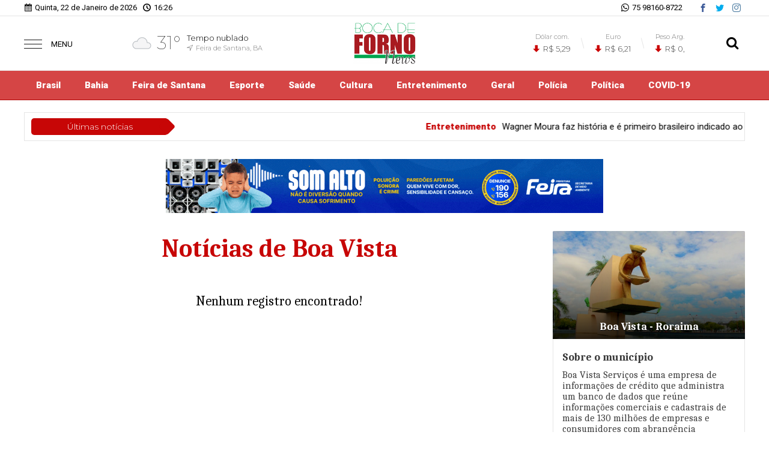

--- FILE ---
content_type: text/html; charset=UTF-8
request_url: https://bocadefornonews.com.br/boa-vista-rr
body_size: 7600
content:
<!DOCTYPE html> <html lang="pt-BR"> <head> <meta name="viewport" content="width=device-width, height=device-height, initial-scale=1, maximum-scale=1, user-scalable=no" /> <title>Boa Vista - Roraima - Boca de Forno News</title> <meta content="pt-br" name="language" /> <meta content="Boca de Forno News" name="author" /> <meta content="index, follow" name="robots" /> <meta content="General" name="rating" /> <meta content="1 day" name="revisit-after" /> <meta content="Notícias de Boa Vista - Roraima" name="description" /> <link href="https://bocadefornonews.com.br/boa-vista-rr" rel="canonical" /> <link href="https://bocadefornonews.com.br/img/475d5baa14a69f3aacf4c9461bb73abc.png" id="element_favicon" rel="icon" type="image/png" /> <meta content="pt_BR" property="og:locale" /> <meta content="Boa Vista - Roraima - Boca de Forno News" property="og:title" /> <meta content="Boca de Forno News" property="og:site_name" /> <meta content="Notícias de Boa Vista - Roraima" property="og:description" /> <meta content="https://bocadefornonews.com.br/img/a01e1696bd4e52da756aca715a72fd28.JPG" property="og:image" /> <meta content="image/jpeg" property="og:image:type" /> <meta content="600" property="og:image:width" /> <meta content="400" property="og:image:height" /> <meta name="twitter:title" content="Boa Vista - Roraima - Boca de Forno News"> <meta name="twitter:description" content="Notícias de Boa Vista - Roraima"> <meta name="twitter:card" content="summary_large_image"> <meta name="twitter:image" content="https://bocadefornonews.com.br/img/a01e1696bd4e52da756aca715a72fd28.JPG"> <script src="https://ajax.googleapis.com/ajax/libs/jquery/3.4.1/jquery.min.js"></script> <script src="https://bocadefornonews.com.br/tema/v8/js/site.min.js?v=8d8e18cf"></script> <link href="https://fonts.googleapis.com/css?family=Roboto:200,300,400,900|Montserrat:100,200,300,600,900|Caladea:400,700" rel="stylesheet"> <link href="https://bocadefornonews.com.br/tema/v8/estilo/estilo.min.css?v=8d8e18cf" rel="stylesheet" type="text/css" /> <link href="/tema/v8/fonts/fonts.css?v=8d8e18cf" rel="stylesheet" type="text/css" /> <style>a{ color: #c70606; } .topo-2{ background: #c70606; } .topo-3{ background: #c70606; } .topo-1 .busca-tp-inp2:checked + .busca-tp-inp .ico-busca{ color: #c70606; } .b-menu-c{ background: #c70606; } .item-menu:hover span{ color: #c70606; } .estilo-marquee-2 .tt-noticias-marquee, .estilo-marquee-2 .tt-noticias-marquee:before{ background: #c70606; } .estilo-marquee-2 .item-marquee{ color: #c70606; } .estilo-marquee-4{ background: #c70606; } .estilo-marquee-5 .tt-noticias-marquee, .estilo-marquee-5 .tt-noticias-marquee:before{ background: #c70606; } .estilo-marquee-6 .tt-noticias-marquee span{ background: #c70606; } .estilo-marquee-7 .tt-noticias-marquee span{ background: #c70606; } .estilo-marquee-7 .tt-noticias-marquee span:before{ background: #c70606; } .estilo-marquee-7 .item-marquee b{ color: #c70606; } .blogs-e-colunas div span:nth-of-type(1){ color: #c70606; } .blogs-e-colunas a:hover div span:nth-of-type(3){ color: #c70606; } .municipios div span:nth-of-type(1){ background: #c70606; } .municipios a:hover div span:nth-of-type(2){ color: #c70606; } .videos div span:nth-of-type(1){ background: #c70606; } .tt-classificados span:before{ color: #c70606; } .tt-classificados a:hover span{ color: #c70606; } .tt-classificados button, .botao-publicar-ads{ background: #c70606; } .categoria-ads-class:before{ background: #c70606; } .categorias-class-home a:hover{ background: #c70606; } .categorias-class-home li:after{ background: #c70606; } .tt-item-rodape span{ color: #c70606; } .rodape{ background: #c70606; } .rodape-2{ background: #c70606; } .pg-at{ background: #c70606; } .blogs-colunas-lateral span:nth-of-type(1){ color: #c70606; } .lateral-interna .municipios div span:nth-of-type(1){ color: #c70606; } .tt-municipios-interno .tt-estado{ color: #c70606; } .categorias-class .owl-dots .owl-dot span{ background: #c70606; } .item-cat-class-int span:nth-of-type(1){ color: #c70606; } .item-cat-class-int:hover{ background: #c70606; } .form-cadastro-class .form-text:focus, .form-cadastro-class .form-select:focus, .form-cadastro-class .form-textarea:focus{ box-shadow: inset 0 0 0 1px #c70606; -webkit-box-shadow: inset 0 0 0 1px #c70606; -moz-box-shadow: inset 0 0 0 1px #c70606; -o-box-shadow: inset 0 0 0 1px #c70606; } .form-botao{ background: #c70606; } .form-botao:hover{ border: 1px solid #c70606; color: #c70606; } .box-planos button{ background: #c70606; } .box-planos button:hover{ color: #c70606; border: 1px solid #c70606; border-bottom: 2px solid #c70606; } .box-planos button:hover span:nth-of-type(2){ -webkit-text-stroke-color: #c70606; } .input-file-class:hover button{ border: 2px dashed #c70606; } .itens-progresso progress::-webkit-progress-value{ background: #c70606; } .ident-img-class:before { background: #c70606; } .tt-comentarios{ color: #c70606; } .form-comentarios .botao-comentarios{ background: #c70606; } .form-comentarios .botao-comentarios:hover{ border: 1px solid #c70606; color: #c70606; } .texto blockquote:before{ border-left: 3px solid #c70606; } .item-comentario span:nth-child(1){ color: #c70606; } .item-conteudo-relacionado span:nth-of-type(1){ background: #c70606; } .botao-mais-bl-mun button{ background: #c70606; }</style> <link href="https://bocadefornonews.com.br/tema/v8/estilo/enquetes.min.css?v=8d8e18cf" rel="stylesheet"> <style>::selection{background: #c70606;color: #fff;}.botao-enquete{background: #c70606;border: 1px solid #c70606;}.botao-enquete:hover{background: transparent;color: #c70606;border: 1px solid #c70606;}.texto a{color: #c70606;font-weight: 900;}.o-check-enq:checked + label .check-enq-no-img:before{background: #c70606;}.check-enq progress::-moz-progress-bar {background: #c70606;}.check-enq progress::-webkit-progress-value {background: #c70606;}</style> <script data-dmnenq="https://bocadefornonews.com.br/" src="https://bocadefornonews.com.br/tema/v8/js/enquetes.min.js?v=8d8e18cf" type="text/javascript"></script> <script> var config_tema = { tempo_ads: 10000, itens_slide: 4, itens_classificados: 0, home: 'N', pg_classificados: 'N', fixa_conteudo: 'S', conteudo_classificado: 'N', pg_galeria: 'N', comentarios: 'N' } </script> <script> (function(i,s,o,g,r,a,m){i['GoogleAnalyticsObject']=r;i[r]=i[r]||function(){ (i[r].q=i[r].q||[]).push(arguments)},i[r].l=1*new Date();a=s.createElement(o), m=s.getElementsByTagName(o)[0];a.async=1;a.src=g;m.parentNode.insertBefore(a,m) })(window,document,'script','//www.google-analytics.com/analytics.js','ga'); ga('create', 'UA-190520563-1', 'auto'); ga('send', 'pageview'); </script><!-- Google tag (gtag.js) --> <script async src="https://www.googletagmanager.com/gtag/js?id=G-QJ04CH5M24"></script> <script> window.dataLayer = window.dataLayer || []; function gtag(){dataLayer.push(arguments);} gtag('js', new Date()); gtag('config', 'G-QJ04CH5M24'); </script> </head> <body> <div class="env-site"> <div class="barra-data"> <div class="conteudo"> <span class="data">Quinta, 22 de Janeiro de 2026</span> <span class="hora">16:26</span> <div class="pos-social"> <a href="https://www.facebook.com/bocadefornonews" target="_blank" class="icons-topo icon-facebook"></a> <a href="https://www.twitter.com" target="_blank" class="icons-topo icon-twitter"></a> <a href="https://www.instagram.com/bocadefornonews" target="_blank" class="icons-topo icon-instagram"></a> </div> <a href="https://api.whatsapp.com/send?phone=5575981608722&text=Olá!" target="_blank"> <span class="whatsapp">75 98160-8722</span> </a> </div> </div> <div class="pos-topo topo-1 tmn-logo-3 alinha-logo-2 alinha-logo-mobile-2 no-barra-suspensa"> <div class="conteudo"> <input type="checkbox" class="menu-tp-inp2" id="menu-tp"> <div class="menu-tp-inp"> <label for="menu-tp"> <div class="ico-menu"> <span></span> </div> <div class="tt-menu">MENU</div> <div class="opacity-menu"></div> </label> <div class="o-menu"> <div class="conteudo-menu no-wid-mobile"> <div class="pos-social pos-social-menu"> <a href="https://www.facebook.com/bocadefornonews" target="_blank" class="icons-topo icon-facebook2"><span>Facebook</span></a> <a href="https://www.twitter.com" target="_blank" class="icons-topo icon-twitter2"><span>Twitter</span></a> <a href="https://www.instagram.com/bocadefornonews" target="_blank" class="icons-topo icon-instagram"><span>Instagram</span></a> </div> <div class="pos-contato-menu icon-email"> <div> <span>E-mail</span> <span>redacao@bocadefornonews.com.br</span> </div> </div> <a href="https://api.whatsapp.com/send?phone=5575981608722&text=Olá!" target="_blank"> <div class="pos-contato-menu icon-whatsapp no-border-contato"> <div> <span>WhatsApp</span> <span>75 98160-8722</span> </div> </div> </a> <a href="https://bocadefornonews.com.br/ultimas-noticias"> <div class="item-menu"> <span class="icons-topo icon-noticias"></span> <span>Últimas notícias</span> </div> </a> <a href="https://bocadefornonews.com.br/editorias"> <div class="item-menu"> <span class="icons-topo icon-lista"></span> <span>Editorias</span> </div> </a> <a href="https://bocadefornonews.com.br/municipios"> <div class="item-menu"> <span class="icons-topo icon-local"></span> <span>Municípios</span> </div> </a> <a href="https://bocadefornonews.com.br/videos"> <div class="item-menu"> <span class="icons-topo icon-videos"></span> <span>Vídeos</span> </div> </a> <a href="https://bocadefornonews.com.br/paginas"> <div class="item-menu"> <span class="icons-topo icon-paginas"></span> <span>Páginas</span> </div> </a> <a href="https://bocadefornonews.com.br/enquetes"> <div class="item-menu"> <span class="icons-topo icon-enquetes"></span> <span>Enquetes</span> </div> </a> <a href="https://bocadefornonews.com.br/contato"> <div class="item-menu"> <span class="icons-topo icon-contato"></span> <span>Fale conosco</span> </div> </a> </div> </div> </div> <div class="logo"> <a href="https://bocadefornonews.com.br/"> <img src="https://bocadefornonews.com.br/img/94341edde8bc2122c13477e85d03d9fc.png" alt="Boca de Forno News" /> </a> </div> <div class="mini-tempo-topo no-wid-mobile"> <span class="icons-tempo icon-nublado"></span> <span>31°</span> <div class="desc-mini-tempo"> <p>Tempo nublado</p> <p>Feira de Santana, BA</p> </div> </div> <div class="cotacao-topo"> <a href="https://bocadefornonews.com.br/economia"> <div class="item-cotacao-topo"> <p>Dólar com.</p> <p> <span class="icons-topo icon-seta variacao-negativa"></span> <span>R$ 5,29</span> </p> </div> <div class="item-cotacao-topo"> <p>Euro</p> <p> <span class="icons-topo icon-seta variacao-negativa"></span> <span>R$ 6,21</span> </p> </div> <div class="item-cotacao-topo"> <p>Peso Arg.</p> <p> <span class="icons-topo icon-seta variacao-negativa"></span> <span>R$ 0,</span> </p> </div> </a> </div> <input type="checkbox" class="busca-tp-inp2" id="busca-tp"> <div class="busca-tp-inp"> <label for="busca-tp"> <div class="ico-busca"> <span class="icons-topo icon-busca"></span> </div> </label> <form method="get" action="https://bocadefornonews.com.br/busca/noticias/" accept-charset="utf-8"> <input name="palavra" type="search" class="box-busca" value="" placeholder=" O que procura?"> </form> </div> </div> </div> <div class="pos-menu-topo b-menu-c"> <div class="conteudo"> <ul class="menu-topo"> <style>.mn-c52{color: #fff;}.mn-c52:hover{background: rgba(0,0,0,0.1);}.mn-c51{color: #fff;}.mn-c51:hover{background: rgba(0,0,0,0.1);}.mn-c57{color: #fff;}.mn-c57:hover{background: rgba(0,0,0,0.1);}.mn-c56{color: #fff;}.mn-c56:hover{background: rgba(0,0,0,0.1);}.mn-c60{color: #fff;}.mn-c60:hover{background: rgba(0,0,0,0.1);}.mn-c53{color: #fff;}.mn-c53:hover{background: rgba(0,0,0,0.1);}.mn-c55{color: #fff;}.mn-c55:hover{background: rgba(0,0,0,0.1);}.mn-c1{color: #fff;}.mn-c1:hover{background: rgba(0,0,0,0.1);}.mn-c259{color: #fff;}.mn-c259:hover{background: rgba(0,0,0,0.1);}.mn-c58{color: #fff;}.mn-c58:hover{background: rgba(0,0,0,0.1);}.mn-c249{color: #fff;}.mn-c249:hover{background: rgba(0,0,0,0.1);}</style> <li> <a href="https://bocadefornonews.com.br/brasil" class="mn-c52">Brasil</a> </li> <li> <a href="https://bocadefornonews.com.br/bahia" class="mn-c51">Bahia</a> </li> <li> <a href="https://bocadefornonews.com.br/feira-de-santana" class="mn-c57">Feira de Santana</a> </li> <li> <a href="https://bocadefornonews.com.br/esporte" class="mn-c56">Esporte</a> </li> <li> <a href="https://bocadefornonews.com.br/saude" class="mn-c60">Saúde</a> </li> <li> <a href="https://bocadefornonews.com.br/cultura" class="mn-c53">Cultura</a> </li> <li> <a href="https://bocadefornonews.com.br/entertainment" class="mn-c55">Entretenimento</a> </li> <li> <a href="https://bocadefornonews.com.br/geral" class="mn-c1">Geral</a> </li> <li> <a href="https://bocadefornonews.com.br/policia" class="mn-c259">Polícia</a> </li> <li> <a href="https://bocadefornonews.com.br/politica" class="mn-c58">Política</a> </li> <li> <a href="https://bocadefornonews.com.br/covid-19" class="mn-c249">COVID-19</a> </li> </ul> </div> </div> <div class="conteudo no-marquee-mobile"> <div class="pos-noticias-marquee estilo-marquee-7"> <div class="tt-noticias-marquee"><a href="https://bocadefornonews.com.br/ultimas-noticias"><span>Últimas notícias</span></a></div> <div class="noticias-marquee"> <div class="itens-noticias-marquee"> <a class="item-marquee" href="https://bocadefornonews.com.br/noticia/23779/wagner-moura-faz-historia-e-e-primeiro-brasileiro-indicado-ao-oscar-de-melhor-ator"><b>Entretenimento</b><em>Wagner Moura faz história e é primeiro brasileiro indicado ao Oscar de Melhor Ator</em></a><a class="item-marquee" href="https://bocadefornonews.com.br/noticia/23778/motorista-denuncia-atletico-de-alagoinhas-por-nao-pagamento-de-viagens-em-cachoeira"><b>Bahia</b><em>Motorista denuncia Atlético de Alagoinhas por não pagamento de viagens em Cachoeira</em></a><a class="item-marquee" href="https://bocadefornonews.com.br/noticia/23777/confira-as-vagas-de-emprego-disponiveis-para-esta-quinta-feira-22"><b>Feira de Santana</b><em>Confira as vagas de emprego disponíveis para esta quinta-feira (22)</em></a><a class="item-marquee" href="https://bocadefornonews.com.br/noticia/23776/acm-neto-alfineta-pt-e-garante-que-sera-candidato-ao-governo-da-bahia"><b>Política</b><em>ACM Neto alfineta PT e garante que será candidato ao governo da Bahia</em></a><a class="item-marquee" href="https://bocadefornonews.com.br/noticia/23775/atletas-baianos-sao-mobilizados-a-fazer-doacao-de-sangue-para-reforcar-banco-de-sangue-da-hemoba"><b>Esporte</b><em>Atletas baianos são mobilizados a fazer doação de sangue para reforçar banco de sangue da Hemoba</em></a> </div> </div> </div> </div> <div class="ads-1 ads-ele1 fundo-ads-3"> <div class="itens-ads ads-mega-1"> <div class="item-ads"> <a href="https://bocadefornonews.com.br/" target="_blank"> <img src="https://bocadefornonews.com.br/images/anuncios/6a656769b0bbf3ccf381a9bdfd0bf5ba6cb93eac.gif" alt="pmfs 14" class="ads-img" /> </a> </div> </div> </div> <div class="conteudo"> <div class="env-conteudo-interno"> <div class="conteudo-interno"> <div class="tt-site-3"> <h1 style="color: #c70606;">Notícias de Boa Vista</h1> </div><div class="lista-interna-sem-dados"> <span>Nenhum registro encontrado!</span> </div></div> <div class="fix-lateral-interna"> <div class="lateral-interna"><div class="pos-sobre-municipio"> <div class="img-dest-municipio-interno"> <div class="back-img-municipio-lateral"> <img src="https://bocadefornonews.com.br/img/sem-foto.jpg" class="lazyload" data-src="https://bocadefornonews.com.br/img/a01e1696bd4e52da756aca715a72fd28.JPG" alt="Boa Vista - RR" /> <h1>Boa Vista - Roraima</h1> </div> </div> <div class="tt-sobre-mun">Sobre o município</div> <div class="sobre-mun">Boa Vista Serviços é uma empresa de informações de crédito que administra um banco de dados que reúne informações comerciais e cadastrais de mais de 130 milhões de empresas e consumidores com abrangência nacional.</div> </div><div class="fb-page" data-href="https://www.facebook.com/bocadefornonews" data-width="500" data-height="215" data-hide-cover="false" data-show-facepile="true" data-show-posts="false"></div><div class="ads-10 ads-ele1 fundo-ads-3"> <div class="itens-ads ads-arranha-ceu"> <div class="item-ads"><img src="https://bocadefornonews.com.br/tema/v8/img/4-300x600-1.jpg" alt="Anúncio" class="ads-img" /></div> </div> </div><div class="pos-tempo-home"> <div class="env"> <div class="cidade-tempo">Feira de Santana, BA</div> <div class="tempo-data">Atualizado às 15h01</div> </div> <div class="tempo-tab1"> <div class="cond-atual"> <span class="icons-tempo icon-nublado"></span> <span>31°</span> </div> <div class="min-max"> <span>Tempo nublado</span> <p> <span>Mín. <b>20°</b></span> <span>Máx. <b>31°</b></span> </p> </div> <div class="info-extra"> <div> <span class="icons-tempo icon-sensacao"></span> <span>31°</span> <span>Sensação</span> </div> <div> <span class="icons-tempo icon-vento"></span> <span>4.76 km/h</span> <span>Vento</span> </div> <div> <span class="icons-tempo icon-umidade"></span> <span>43%</span> <span>Umidade do ar</span> </div> <div> <span class="icons-tempo icon-chuva"></span> <span>0% (0mm)</span> <span>Chance de chuva</span> </div> </div> </div> <div class="tempo-tab2"> <div class="cond-futuro"> <span class="tt-cond-fut">Amanhã (23/01)</span> <div class="icons-cond-futuro"> <div style="width: 100%;"> <span class="icons-tempo icon-nublado-dia" style="float: none;"></span> </div> </div> <p> <span>Mín. <b>20°</b></span> <span>Máx. <b>33°</b></span> </p> <span class="desc-futuro">Parcialmente nublado</span> </div> </div> <div class="tempo-tab3"> <div class="cond-futuro"> <span class="tt-cond-fut">Amanhã (24/01)</span> <div class="icons-cond-futuro"> <div style="width: 100%;"> <span class="icons-tempo icon-chuva"></span> </div> </div> <p> <span>Mín. <b>20°</b></span> <span>Máx. <b>31°</b></span> </p> <span class="desc-futuro">Chuvas esparsas</span> </div> </div> </div><div class="ads-4 ads-ele1 fundo-ads-3"> <div class="itens-ads ads-secao"> <div class="item-ads"><img src="https://bocadefornonews.com.br/tema/v8/img/3-300x250-1.jpg" alt="Anúncio" class="ads-img" /></div> </div> </div><div class="item-rodape"> <div class="tt-item-rodape"> <span>Mais lidas</span> </div> <div class="conteudo-item-rodape mais-lidas-home"><a href="https://bocadefornonews.com.br/noticia/23677/agua-fria-fest-movimenta-economia-e-atrai-grandes-nomes-da-musica"> <span>1</span> <div class="conteudo-mais-lidas"> <span><b>Cultura</b> - Há 5 dias </span> <span>Água Fria Fest movimenta economia e atrai grandes nomes da música</span> <span>Prefeito Renan de Ziza destaca impacto econômico e avanços no município.</span> </div> </a><a href="https://bocadefornonews.com.br/noticia/23739/tj-ba-aplica-pena-maxima-e-retira-delegacao-de-cartorio-de-simoes-filho-por-esquema-de-corrupcao"> <span>2</span> <div class="conteudo-mais-lidas"> <span><b>Brasil</b> - Há 2 dias </span> <span>TJ-BA aplica pena máxima e retira delegação de cartório de Simões Filho por esquema de corrupção</span> </div> </a><a href="https://bocadefornonews.com.br/noticia/23684/a-falta-de-profissionalismo-dos-gestores-brasileiros"> <span>3</span> <div class="conteudo-mais-lidas"> <span><b>Cultura</b> - Há 5 dias </span> <span>A falta de profissionalismo dos gestores brasileiros</span> </div> </a><a href="https://bocadefornonews.com.br/noticia/23669/exposicao-resgata-memorias-da-musica-feirense-no-mac"> <span>4</span> <div class="conteudo-mais-lidas"> <span><b>Cultura</b> - Há 6 dias </span> <span>Exposição resgata memórias da música feirense no MAC</span> </div> </a><a href="https://bocadefornonews.com.br/noticia/23688/ze-neto-participa-de-missao-internacional-ao-forum-economico-mundial-n-davos-2026-na-suica"> <span>5</span> <div class="conteudo-mais-lidas"> <span><b>Política</b> - Há 5 dias </span> <span>Zé Neto participa de Missão Internacional ao Fórum Econômico Mundial – Davos 2026, na Suíça</span> </div> </a></div> </div><div class="ads-5 ads-ele1 fundo-ads-3"> <div class="itens-ads ads-secao"> <div class="item-ads"><img src="https://bocadefornonews.com.br/tema/v8/img/3-300x250-2.jpg" alt="Anúncio" class="ads-img" /></div> </div> </div><div class="ads-6 ads-ele1 fundo-ads-3"> <div class="itens-ads ads-secao"> <div class="item-ads"><img src="https://bocadefornonews.com.br/tema/v8/img/3-300x250-3.jpg" alt="Anúncio" class="ads-img" /></div> </div> </div><div class="item-rodape"> <div class="tt-item-rodape"> <a href="https://bocadefornonews.com.br/municipios"> <span>Municípios</span> </a> </div> <div class="conteudo-item-rodape"><div class="municipios"><a class="img-municipios-n" href="https://bocadefornonews.com.br/noticia/13360/ministerio-da-justica-libera-uso-da-forca-nacional-na-posse-de-lula"> <div> <span>Rio Branco - AC</span> <span>Ministério da Justiça libera uso da Força Nacional na posse de Lula</span> </div> </a><a class="img-municipios-n" href="https://bocadefornonews.com.br/noticia/13264/petronio-lima-participa-celebracao-ao-dia-da-biblia-na-alba"> <div> <span>Salvador - BA</span> <span>Petrônio Lima participa celebração ao Dia da Bíblia na ALBA</span> </div> </a><a class="img-municipios-n" href="https://bocadefornonews.com.br/noticia/11636/senado-promulga-resolucao-que-zera-ipva-para-motos-ate-170-cilindradas"> <div> <span>Brasília - DF</span> <span>Senado promulga resolução que zera IPVA para motos até 170 cilindradas</span> </div> </a><a class="img-municipios-n" href="https://bocadefornonews.com.br/noticia/11634/mercado-financeiro-preve-inflacao-de-7-67-para-este-ano"> <div> <span>São Paulo - SP</span> <span>Mercado financeiro prevê inflação de 7,67% para este ano</span> </div> </a></div></div> </div><div class="ads-7 ads-ele1 fundo-ads-3"> <div class="itens-ads ads-secao"> <div class="item-ads"><img src="https://bocadefornonews.com.br/tema/v8/img/3-300x250-4.jpg" alt="Anúncio" class="ads-img" /></div> </div> </div><div class="ads-8 ads-ele1 fundo-ads-3"> <div class="itens-ads ads-secao"> <div class="item-ads"><img src="https://bocadefornonews.com.br/tema/v8/img/3-300x250-5.jpg" alt="Anúncio" class="ads-img" /></div> </div> </div></div> </div> </div> </div> <div class="rodape"> <div class="conteudo"> <div class="pos-links-rodape width-links-rodape-3"> <div class="tt-links-rodape"> <a href="https://bocadefornonews.com.br/editorias"> <span>Editorias</span> </a> </div> <div class="links-rodape"> <ul><li> <a href="https://bocadefornonews.com.br/bahia">Bahia</a> </li><li> <a href="https://bocadefornonews.com.br/brasil">Brasil</a> </li><li> <a href="https://bocadefornonews.com.br/comentario">Comentário</a> </li><li> <a href="https://bocadefornonews.com.br/coronavirus">Coronavirus</a> </li><li> <a href="https://bocadefornonews.com.br/covid-19">COVID-19</a> </li><li> <a href="https://bocadefornonews.com.br/cultura">Cultura</a> </li><li> <a href="https://bocadefornonews.com.br/curiosidades-inusitado">Curiosidades/Inusitado</a> </li><li> <a href="https://bocadefornonews.com.br/featured">Destaque</a> </li><li> <a href="https://bocadefornonews.com.br/economia">Economia</a> </li><li> <a href="https://bocadefornonews.com.br/educacao">Educação</a> </li><li> <a href="https://bocadefornonews.com.br/eleicoes-2020">Eleições 2020</a> </li><li> <a href="https://bocadefornonews.com.br/entertainment">Entretenimento</a> </li><li> <a href="https://bocadefornonews.com.br/esporte">Esporte</a> </li><li> <a href="https://bocadefornonews.com.br/feira-de-santana">Feira de Santana</a> </li><li> <a href="https://bocadefornonews.com.br/geral">Geral</a> </li><li> <a href="https://bocadefornonews.com.br/lifestyle">Lifestyle</a> </li><li> <a href="https://bocadefornonews.com.br/mundo">Mundo </a> </li><li> <a href="https://bocadefornonews.com.br/outubro-rosa">Outubro Rosa</a> </li><li> <a href="https://bocadefornonews.com.br/policia">Polícia</a> </li><li class="link-rodape-todos"> <a href="https://bocadefornonews.com.br/editorias">Ver todas</a> </li></ul> </div> </div><div class="pos-links-rodape width-links-rodape-3"> <div class="tt-links-rodape"> <a href="https://bocadefornonews.com.br/municipios"> <span>Municípios</span> </a> </div> <div class="links-rodape"> <ul><li> <a href="https://bocadefornonews.com.br/aracaju-se">Aracaju - SE</a> </li><li> <a href="https://bocadefornonews.com.br/belem-pa">Belém - PA</a> </li><li> <a href="https://bocadefornonews.com.br/belo-horizonte-mg">Belo Horizonte - MG</a> </li><li> <a href="https://bocadefornonews.com.br/boa-vista-rr">Boa Vista - RR</a> </li><li> <a href="https://bocadefornonews.com.br/brasilia-df">Brasília - DF</a> </li><li> <a href="https://bocadefornonews.com.br/campo-grande-ms">Campo Grande - MS</a> </li><li> <a href="https://bocadefornonews.com.br/cuiaba-mt">Cuiabá - MT</a> </li><li> <a href="https://bocadefornonews.com.br/curitiba-pr">Curitiba - PR</a> </li><li> <a href="https://bocadefornonews.com.br/florianopolis-sc">Florianópolis - SC</a> </li><li> <a href="https://bocadefornonews.com.br/fortaleza-ce">Fortaleza - CE</a> </li><li> <a href="https://bocadefornonews.com.br/goiania-go">Goiânia - GO</a> </li><li> <a href="https://bocadefornonews.com.br/joao-pessoa-pb">João Pessoa - PB</a> </li><li> <a href="https://bocadefornonews.com.br/macapa-ap">Macapá - AP</a> </li><li> <a href="https://bocadefornonews.com.br/maceio-al">Maceió - AL</a> </li><li> <a href="https://bocadefornonews.com.br/manaus-am">Manaus - AM</a> </li><li> <a href="https://bocadefornonews.com.br/natal-rn">Natal - RN</a> </li><li> <a href="https://bocadefornonews.com.br/palmas-to">Palmas - TO</a> </li><li> <a href="https://bocadefornonews.com.br/porto-alegre-rs">Porto Alegre - RS</a> </li><li> <a href="https://bocadefornonews.com.br/porto-velho-ro">Porto Velho - RO</a> </li><li class="link-rodape-todos"> <a href="https://bocadefornonews.com.br/municipios">Ver todos</a> </li></ul> </div> </div><div class="pos-links-rodape width-links-rodape-3"> <div class="tt-links-rodape"> <span>Links</span> </div> <div class="links-rodape"> <ul> <li> <a href="https://bocadefornonews.com.br/enquetes">Enquetes</a> </li> <li> <a href="https://bocadefornonews.com.br/contato">Fale conosco</a> </li> <li> <a href="https://bocadefornonews.com.br/ultimas-noticias">Últimas notícias</a> </li> <li> <a href="https://bocadefornonews.com.br/videos">Vídeos</a> </li> </ul> </div></div> </div> </div> <div class="rodape-2"> <div class="conteudo"> <div class="copyright">© Copyright 2026 - Boca de Forno News - Todos os direitos reservados</div> </div> </div> </div> <script src="https://bocadefornonews.com.br/tema/v8/js/site2.min.js?v=8d8e18cf"></script> <script src="https://bocadefornonews.com.br/tema/v8/js/load-img.min.js?v=8d8e18cf"></script> <script src="https://bocadefornonews.com.br/tema/v8/js/owl.carousel-min.js?v=8d8e18cf" charset="utf-8"></script> </body> </html>

--- FILE ---
content_type: text/plain
request_url: https://www.google-analytics.com/j/collect?v=1&_v=j102&a=366680925&t=pageview&_s=1&dl=https%3A%2F%2Fbocadefornonews.com.br%2Fboa-vista-rr&ul=en-us%40posix&dt=Boa%20Vista%20-%20Roraima%20-%20Boca%20de%20Forno%20News&sr=1280x720&vp=1280x720&_u=IEBAAEABAAAAACAAI~&jid=488470465&gjid=445489188&cid=1500929306.1769109992&tid=UA-190520563-1&_gid=1647032281.1769109992&_r=1&_slc=1&z=1942345936
body_size: -452
content:
2,cG-XTC55MH4XP